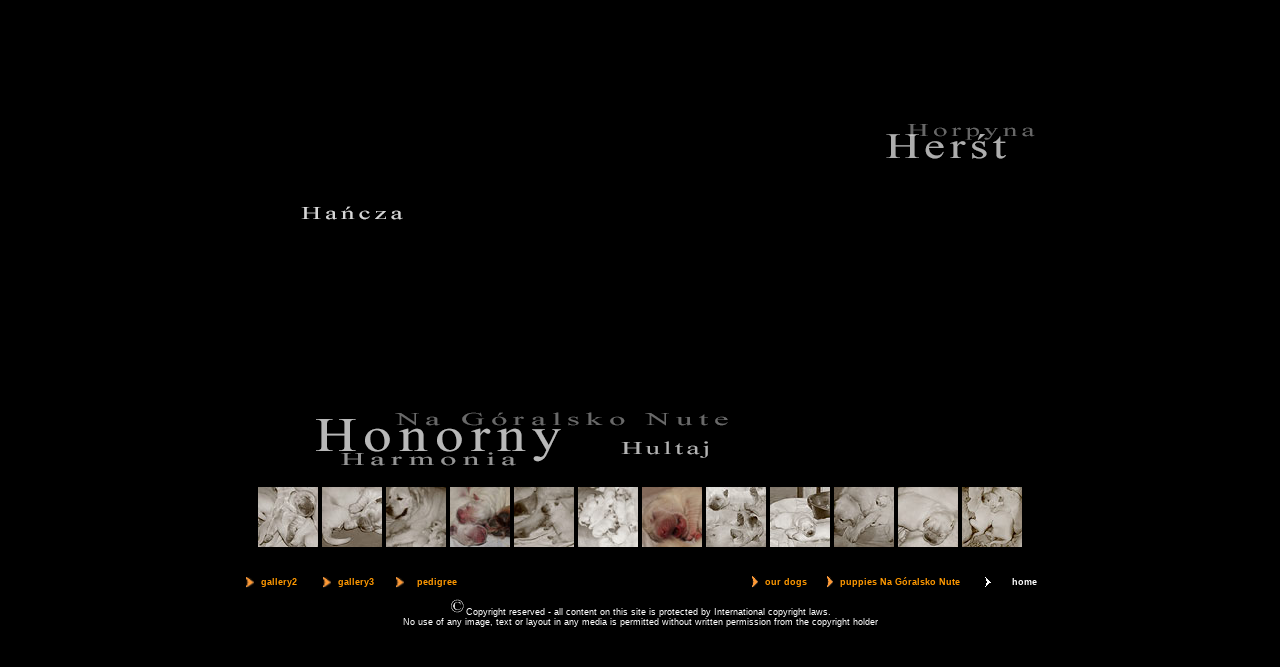

--- FILE ---
content_type: text/html
request_url: http://podhalan.pl/Szczenieta/miotH/galeria_h1-ang.html
body_size: 1897
content:
<html>
<head>
<title>PUPPIES Na G&oacute;ralsko Nute</title>
<meta http-equiv="Content-Type" content="text/html; charset=iso-8859-2">
<style type="text/css">
<!--
a {  text-decoration: none}
a:link {  text-decoration: none}
-->
</style>
<script language="Javascript1.2">

// (C) 2000 www.CodeLifter.com
// http://www.codelifter.com
// Free for all users, but leave in this  header

// Set the message for the alert box
am = "Copyright reserved!";

// do not edit below this line
// ===========================
bV  = parseInt(navigator.appVersion)
bNS = navigator.appName=="Netscape"
bIE = navigator.appName=="Microsoft Internet Explorer"

function nrc(e) {
   if (bNS && e.which > 1){
      alert(am)
      return false
   } else if (bIE && (event.button >1)) {
     alert(am)
     return false;
   }
}

document.onmousedown = nrc;
if (document.layers) window.captureEvents(Event.MOUSEDOWN);
if (bNS && bV<5) window.onmousedown = nrc;

</script>

<link rel="stylesheet" href="../../W_robocie/verd12.css" type="text/css">
</head>

<body bgcolor="#000000" link="#FFFFFF" vlink="#FFFFFF">

    <center>
<table border=0 width=760 id="AutoNumber1" cellspacing="0" cellpadding="0" >
 
<tr>
<td width="153" height="400" rowspan="2" align="right">
      <p style="margin-top: 0; margin-bottom: 0"><img src="Images/lewy.gif" width="135" height="57" border="0"></td>
  <td width="417" align="center" height="403" rowspan="2">
  <div style="position: relative; background-repeat:no-repeat; background-position: center; width: 400px; height: 400px; z-index: 1; padding: 0px" id="t1"></div>
 </td>
  <td align="right" height="180" valign="bottom">
  <p style="margin-top: 0; margin-bottom: 0"><img src="Images/prawy.gif" width="181" height="110" border="0">
    </td>
<tr>
<!--napisy na tle-->
      <td align="left" valign="top">&nbsp;</td>
<tr><td colspan="2" valign="top">
        <p style="margin-top: 0; margin-bottom: 0">        
      <p style="margin-top: 0; margin-bottom: 0"><img src="Images/dol.gif" width="600" height="60"></td>
  <td width="190" valign="top">
        <p style="margin-top: 0; margin-bottom: 0"> <img border="0" src="../../Naszepsy/Hyrny/images/black.gif" width="189" height="60">
      </td></tr></table>

    </center>
 
<p align="center"> 
  <!--miniatury na dole-->
  <a href="#"onclick='document.getElementById("t1").style.backgroundImage="url(h1/01.jpg)"'> 
  <img src="../miotH/h1/01_m.jpg" border=0 width="60" height="60"></a>
  <a href="#"onclick='document.getElementById("t1").style.backgroundImage="url(h1/02.jpg)"'> 
  <img src="../miotH/h1/02_m.jpg" border=0 width="60" height="60"></a> 
  <a href="#"onclick='document.getElementById("t1").style.backgroundImage="url(h1/03.jpg)"'> 
  <img src="../miotH/h1/03_m.jpg" border=0 width="60" height="60"></a>
  <a href="#"onclick='document.getElementById("t1").style.backgroundImage="url(h1/04.jpg)"'> 
  <img src="../miotH/h1/04_m.jpg" border=0 width="60" height="60"></a>
  <a href="#"onclick='document.getElementById("t1").style.backgroundImage="url(h1/05.jpg)"'> 
  <img src="../miotH/h1/05_m.jpg" border=0 width="60" height="60"></a>
  <a href="#"onclick='document.getElementById("t1").style.backgroundImage="url(h1/06.jpg)"'> 
  <img src="../miotH/h1/06_m.jpg" border=0 width="60" height="60"></a>
  <a href="#"onclick='document.getElementById("t1").style.backgroundImage="url(h1/07.jpg)"'> 
  <img src="../miotH/h1/07_m.jpg" border=0 width="60" height="60"></a>
  <a href="#"onclick='document.getElementById("t1").style.backgroundImage="url(h1/08.jpg)"'> 
  <img src="../miotH/h1/08_m.jpg" border=0 width="60" height="60"></a>
  <a href="#"onclick='document.getElementById("t1").style.backgroundImage="url(h1/09.jpg)"'> 
  <img src="../miotH/h1/09_m.jpg" border=0 width="60" height="60"></a>
  <a href="#"onclick='document.getElementById("t1").style.backgroundImage="url(h1/10.jpg)"'> 
  <img src="../miotH/h1/10_m.jpg" border=0 width="60" height="60"></a>
  <a href="#"onclick='document.getElementById("t1").style.backgroundImage="url(h1/11.jpg)"'> 
  <img src="../miotH/h1/11_m.jpg" border=0 width="60" height="60"></a>
  <a href="#"onclick='document.getElementById("t1").style.backgroundImage="url(h1/12.jpg)"'> 
  <img src="../miotH/h1/12_m.jpg" border=0 width="60" height="60"></a>
  <!-- napisy i linki na dole -->
<div align="center">
  <center>
  <div align="center">
      <center>
        <div align="center">
          <center>
            <table width="800" border="0" align="center">
              <tr>
                <td width="14" height="27"><img src="../../Images/strzaleczka_pomarancz.gif" width="8" height="11" align="left" hspace="3"></td>
                <td width="55" height="27" ><a href="galeria_h2-ang.html" class="rudybold_maly">gallery2</a></td>
                <td width="14" height="27"><img src="../../Images/strzaleczka_pomarancz.gif" alt="" width="8" height="11" hspace="3" align="left"></td>
                <td width="51" height="27"><a href="galeria_h3-ang.html" class="rudybold_maly">gallery3</a></td>
                <td width="20" height="27"><img src="../../Images/strzaleczka_pomarancz.gif" alt="" width="8" height="11" hspace="3" align="left"></td>
                <td width="58" height="27"><a class="rudybold_maly" href="rodowod_h-ang.html">pedigree</a><a class="rudybold_maly" href="rodowod_k.html"></a></td>
                <td width="20" height="27">&nbsp;</td>
                <td width="102" height="27">&nbsp;</td>
                <td width="14">&nbsp;</td>
                <td width="48" >&nbsp;</td>
                <td width="10">&nbsp;</td>
                <td width="52">&nbsp;</td>
                <td width="12" height="27"><img src="../../Images/strzaleczka_pomarancz.gif" width="6" height="12" align="absmiddle" hspace="3"></td>
                <td width="55" height="27"><a href="../../Podhalany/naszepsy-ang.html" class="rudybold_maly">our dogs</a></td>
                <td width="12"><img src="../../Images/strzaleczka_pomarancz.gif" width="6" height="12" align="absmiddle" hspace="3"></td>
                <td width="137" ><a class="rudybold_maly" href="../szczenieta-ang.html">puppies Na G&oacute;ralsko Nute</a></td>
                <td width="13" height="27"><div align="right"><img src="../../Images/strzaleczka_biala.gif" width="6" height="12" align="absmiddle" hspace="3" border="0"></div></td>
                <td width="39" height="27"><div align="right"><a href="../../index_ang.html" target="_top" class="malybialy_bold">home</a></div></td>
              </tr>
            </table>
            <div align="center">
              <center>
                <table border="0" cellpadding="0" cellspacing="0"  width="800" id="AutoNumber2">
                  <tr>
                    <td align="center" colspan="8" height="31"><span class="maly_bialy"><img src="../../Images/C.gif" width="17" height="16">Copyright reserved - all content on this site is protected by International copyright laws. <br>
                      No use of any image, text or layout in any media is permitted without written permission from the copyright holder</span></td>
                  </tr>
                </table>
              </center>
            </div>
          </center>
        </div>
        <div align="center">
          <center>
          </center>
        </div>
        <div align="center">
          <center>
          </center>
        </div>
        <div align="center">
          <center>
          </center>
        </div>
      </center>
    </div>
    <div align="center">
      <center>
      </center>
    </div>
  </center>
</div>
<div align="center"><center>
</center>
</div>

</body>

</html>

--- FILE ---
content_type: text/css
request_url: http://podhalan.pl/W_robocie/verd12.css
body_size: 605
content:
.link_bialy:link {font-family: Verdana; font-size: 12px; font-style: normal; font-weight: bold; color: #FFFFFF; text-decoration: none }
.link_dolny:active {color:#FFFFFF; }
.link_dolny:hover {color:#FFFFFF; }
.link_dolny:visited {color:#FFFFFF; }

.norm { font-family: Verdana; font-size: 12px; font-style: normal; color: #000000}
.rodzice { font-family: Verdana; font-size: 9px; font-style: normal; color: #000000}
.zwyc { font-family: Verdana; font-size: 12px; font-style: normal; font-weight: bold; color: #000000}
.biale_bold { font-family: Verdana; font-size: 12px; font-style: normal; font-weight: bold; color: #FFFFFF; text-decoration: none}
.bialy_italik { font-family: Verdana; font-size: 10px; font-style: italic}
.klasa { font-family: Verdana; font-size: 12px; font-style: normal; font-weight: bold; font-variant: small-caps; text-transform: uppercase; color: #993300}
.czarny_bold {  font-family: Verdana; font-size: 12px; font-style: normal; font-weight: bold; color: #000000}
.rudy_bold {  font-family: Verdana; font-size: 12px; font-style: normal; font-weight: bold; color: #993300}

.bialy-szeroki {  font-family: Verdana, Arial, Helvetica, sans-serif; font-size: 12px; font-style: normal; font-weight: normal; line-height: normal; font-variant: normal; color: #FFFFFF; text-align: center; white-space: normal}
.maly_bialy {  font-family: Verdana, Arial, Helvetica, sans-serif; font-size: 9px; font-style: normal; font-weight: normal; color: #FFFFFF}
.malybialy_bold {  font-family: Verdana, Arial, Helvetica, sans-serif; font-size: 9px; font-style: normal; font-weight: bold; color: #FFFFFF}
.rudybold_maly {  font-family: Verdana, Arial, Helvetica, sans-serif; font-size: 9px; font-style: normal; font-weight: bold; color: #FF9900}
.biale_norm {  font-family: Verdana, Arial, Helvetica, sans-serif; font-size: 12px; font-style: normal; line-height: normal; font-weight: normal; color: #FFFFFF}
.niebieski_bold {
	font-family: Verdana, Arial, Helvetica, sans-serif;
	font-size: 12px;
	font-style: normal;
	font-weight: bold;
	color: #006699;
}
.niebieski_duzy {
	font-family: Verdana, Arial, Helvetica, sans-serif;
	font-size: 16px;
	font-style: normal;
	font-weight: bold;
	color: #006699;
}
.czerwony_wielki {
	color: #FF0000;
	font-weight: bold;
	font-size: 24px;
	font-family: Arial;
}
.czerwony-bold {	color: #FF0000;
	font-weight: bold;
	font-family: Verdana, Arial, Helvetica, sans-serif;
	font-size: 12px;
}
.czerwony_maly_bold {	color: #F00;
	font-size: 10px;
	font-family: Verdana, Geneva, sans-serif;
	font-weight: bold;
}
.rudybold_duzy {
	font-family: Verdana, Arial, Helvetica, sans-serif;
	font-size: 12px;
	font-style: normal;
	font-weight: bold;
	color: #FF9900;
}
.nieb {
	font-family: Verdana, Arial, Helvetica, sans-serif;
	font-size: 16px;
	font-style: normal;
	color: #006699;
}

.niebieski_maly_bold {
	font-family: Verdana, Arial, Helvetica, sans-serif;
	font-size: 9px;
	font-style: normal;
	font-weight: bold;
	color: #006699;
}
.czerwony_sredni {
	font-family: Arial, Verdana;
	font-size: 18px;
	font-style: normal;
	line-height: normal;
	font-weight: bold;
	font-variant: normal;
	text-transform: none;
	color: #FF0000;
	text-decoration: none;
}
.maly_czarny_bold {
	font-family: Verdana, Arial, Helvetica, sans-serif;
	font-size: 9px;
	font-style: normal;
	font-weight: bold;
	color: #000;
}
.maly_czarny_bold {
	font-family: Verdana, Arial, Helvetica, sans-serif;
	font-size: 9px;
	font-style: normal;
	font-weight: bold;
	color: #000;